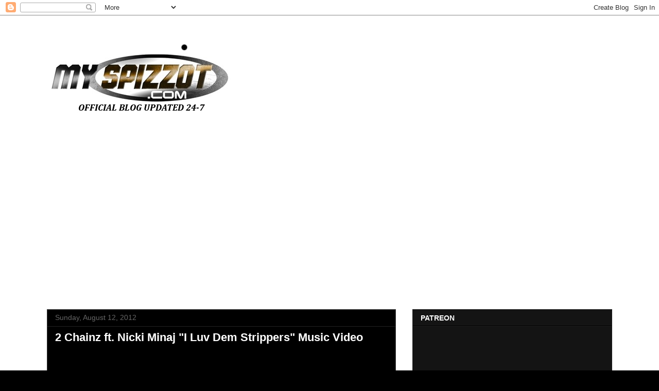

--- FILE ---
content_type: text/html; charset=UTF-8
request_url: http://www.myspizzot.com/2012/08/2-chainz-ft-nicki-minaj-i-luv-dem.html
body_size: 15032
content:
<!DOCTYPE html>
<html class='v2' dir='ltr' lang='en'>
<head>
<link href='https://www.blogger.com/static/v1/widgets/335934321-css_bundle_v2.css' rel='stylesheet' type='text/css'/>
<meta content='width=1100' name='viewport'/>
<meta content='text/html; charset=UTF-8' http-equiv='Content-Type'/>
<meta content='blogger' name='generator'/>
<link href='http://www.myspizzot.com/favicon.ico' rel='icon' type='image/x-icon'/>
<link href='http://www.myspizzot.com/2012/08/2-chainz-ft-nicki-minaj-i-luv-dem.html' rel='canonical'/>
<link rel="alternate" type="application/atom+xml" title="MY SPIZZOT - Atom" href="http://www.myspizzot.com/feeds/posts/default" />
<link rel="alternate" type="application/rss+xml" title="MY SPIZZOT - RSS" href="http://www.myspizzot.com/feeds/posts/default?alt=rss" />
<link rel="service.post" type="application/atom+xml" title="MY SPIZZOT - Atom" href="https://www.blogger.com/feeds/4963948901578408205/posts/default" />

<link rel="alternate" type="application/atom+xml" title="MY SPIZZOT - Atom" href="http://www.myspizzot.com/feeds/4222019468085327165/comments/default" />
<!--Can't find substitution for tag [blog.ieCssRetrofitLinks]-->
<link href='https://i.ytimg.com/vi/atHekn9KE18/hqdefault.jpg' rel='image_src'/>
<meta content='http://www.myspizzot.com/2012/08/2-chainz-ft-nicki-minaj-i-luv-dem.html' property='og:url'/>
<meta content='2 Chainz ft. Nicki Minaj &quot;I Luv Dem Strippers&quot; Music Video' property='og:title'/>
<meta content='MySpizzot is a blog about sneakers, pop culture, TV / Movies, Comedy and Pro Wrestling' property='og:description'/>
<meta content='https://lh3.googleusercontent.com/blogger_img_proxy/AEn0k_utgmDwjPUCblqvpZgJCj6J3C__fAYr_EtS3F1cvXLApo6Kr3OGmpE_SjuoMQa2tOkQCNU8Xo3v3P-IZIzR9j-TG5E0eu1s9Uebjzd8bjEJhlEkiw=w1200-h630-n-k-no-nu' property='og:image'/>
<title>MY SPIZZOT: 2 Chainz ft. Nicki Minaj "I Luv Dem Strippers" Music Video</title>
<style id='page-skin-1' type='text/css'><!--
/*
-----------------------------------------------
Blogger Template Style
Name:     Awesome Inc.
Designer: Tina Chen
URL:      tinachen.org
----------------------------------------------- */
/* Content
----------------------------------------------- */
body {
font: normal normal 13px Arial, Tahoma, Helvetica, FreeSans, sans-serif;
color: #ffffff;
background: #000000 url(http://2.bp.blogspot.com/_Mt02XVqrKi8/TUUSUZE9vTI/AAAAAAAAAao/GATBu4gspb0/s0/myspizzot.com_logo%2B-%2BCopy.jpg) repeat scroll center center;
}
html body .content-outer {
min-width: 0;
max-width: 100%;
width: 100%;
}
a:link {
text-decoration: none;
color: #fc0c0c;
}
a:visited {
text-decoration: none;
color: #fa0e0e;
}
a:hover {
text-decoration: underline;
color: #fc0c0c;
}
.body-fauxcolumn-outer .cap-top {
position: absolute;
z-index: 1;
height: 276px;
width: 100%;
background: transparent none repeat-x scroll top left;
_background-image: none;
}
/* Columns
----------------------------------------------- */
.content-inner {
padding: 0;
}
.header-inner .section {
margin: 0 16px;
}
.tabs-inner .section {
margin: 0 16px;
}
.main-inner {
padding-top: 30px;
}
.main-inner .column-center-inner,
.main-inner .column-left-inner,
.main-inner .column-right-inner {
padding: 0 5px;
}
*+html body .main-inner .column-center-inner {
margin-top: -30px;
}
#layout .main-inner .column-center-inner {
margin-top: 0;
}
/* Header
----------------------------------------------- */
.header-outer {
margin: 0 0 0 0;
background: transparent none repeat scroll 0 0;
}
.Header h1 {
font: normal bold 40px Arial, Tahoma, Helvetica, FreeSans, sans-serif;
color: #ffffff;
text-shadow: 0 0 -1px #000000;
}
.Header h1 a {
color: #ffffff;
}
.Header .description {
font: normal normal 14px Arial, Tahoma, Helvetica, FreeSans, sans-serif;
color: #ffffff;
}
.header-inner .Header .titlewrapper,
.header-inner .Header .descriptionwrapper {
padding-left: 0;
padding-right: 0;
margin-bottom: 0;
}
.header-inner .Header .titlewrapper {
padding-top: 22px;
}
/* Tabs
----------------------------------------------- */
.tabs-outer {
overflow: hidden;
position: relative;
background: #141414 none repeat scroll 0 0;
}
#layout .tabs-outer {
overflow: visible;
}
.tabs-cap-top, .tabs-cap-bottom {
position: absolute;
width: 100%;
border-top: 1px solid #222222;
}
.tabs-cap-bottom {
bottom: 0;
}
.tabs-inner .widget li a {
display: inline-block;
margin: 0;
padding: .6em 1.5em;
font: normal bold 14px Arial, Tahoma, Helvetica, FreeSans, sans-serif;
color: #ffffff;
border-top: 1px solid #222222;
border-bottom: 1px solid #222222;
border-left: 1px solid #222222;
height: 16px;
line-height: 16px;
}
.tabs-inner .widget li:last-child a {
border-right: 1px solid #222222;
}
.tabs-inner .widget li.selected a, .tabs-inner .widget li a:hover {
background: #444444 none repeat-x scroll 0 -100px;
color: #ffffff;
}
/* Headings
----------------------------------------------- */
h2 {
font: normal bold 14px Arial, Tahoma, Helvetica, FreeSans, sans-serif;
color: #ffffff;
}
/* Widgets
----------------------------------------------- */
.main-inner .section {
margin: 0 27px;
padding: 0;
}
.main-inner .column-left-outer,
.main-inner .column-right-outer {
margin-top: 0;
}
#layout .main-inner .column-left-outer,
#layout .main-inner .column-right-outer {
margin-top: 0;
}
.main-inner .column-left-inner,
.main-inner .column-right-inner {
background: transparent none repeat 0 0;
-moz-box-shadow: 0 0 0 rgba(0, 0, 0, .2);
-webkit-box-shadow: 0 0 0 rgba(0, 0, 0, .2);
-goog-ms-box-shadow: 0 0 0 rgba(0, 0, 0, .2);
box-shadow: 0 0 0 rgba(0, 0, 0, .2);
-moz-border-radius: 0;
-webkit-border-radius: 0;
-goog-ms-border-radius: 0;
border-radius: 0;
}
#layout .main-inner .column-left-inner,
#layout .main-inner .column-right-inner {
margin-top: 0;
}
.sidebar .widget {
font: normal normal 14px Arial, Tahoma, Helvetica, FreeSans, sans-serif;
color: #ffffff;
}
.sidebar .widget a:link {
color: #888888;
}
.sidebar .widget a:visited {
color: #444444;
}
.sidebar .widget a:hover {
color: #cccccc;
}
.sidebar .widget h2 {
text-shadow: 0 0 -1px #000000;
}
.main-inner .widget {
background-color: #141414;
border: 1px solid #222222;
padding: 0 15px 15px;
margin: 20px -16px;
-moz-box-shadow: 0 0 0 rgba(0, 0, 0, .2);
-webkit-box-shadow: 0 0 0 rgba(0, 0, 0, .2);
-goog-ms-box-shadow: 0 0 0 rgba(0, 0, 0, .2);
box-shadow: 0 0 0 rgba(0, 0, 0, .2);
-moz-border-radius: 0;
-webkit-border-radius: 0;
-goog-ms-border-radius: 0;
border-radius: 0;
}
.main-inner .widget h2 {
margin: 0 -15px;
padding: .6em 15px .5em;
border-bottom: 1px solid #000000;
}
.footer-inner .widget h2 {
padding: 0 0 .4em;
border-bottom: 1px solid #000000;
}
.main-inner .widget h2 + div, .footer-inner .widget h2 + div {
border-top: 1px solid #222222;
padding-top: 8px;
}
.main-inner .widget .widget-content {
margin: 0 -15px;
padding: 7px 15px 0;
}
.main-inner .widget ul, .main-inner .widget #ArchiveList ul.flat {
margin: -8px -15px 0;
padding: 0;
list-style: none;
}
.main-inner .widget #ArchiveList {
margin: -8px 0 0;
}
.main-inner .widget ul li, .main-inner .widget #ArchiveList ul.flat li {
padding: .5em 15px;
text-indent: 0;
color: #666666;
border-top: 1px solid #222222;
border-bottom: 1px solid #000000;
}
.main-inner .widget #ArchiveList ul li {
padding-top: .25em;
padding-bottom: .25em;
}
.main-inner .widget ul li:first-child, .main-inner .widget #ArchiveList ul.flat li:first-child {
border-top: none;
}
.main-inner .widget ul li:last-child, .main-inner .widget #ArchiveList ul.flat li:last-child {
border-bottom: none;
}
.post-body {
position: relative;
}
.main-inner .widget .post-body ul {
padding: 0 2.5em;
margin: .5em 0;
list-style: disc;
}
.main-inner .widget .post-body ul li {
padding: 0.25em 0;
margin-bottom: .25em;
color: #ffffff;
border: none;
}
.footer-inner .widget ul {
padding: 0;
list-style: none;
}
.widget .zippy {
color: #666666;
}
/* Posts
----------------------------------------------- */
body .main-inner .Blog {
padding: 0;
margin-bottom: 1em;
background-color: transparent;
border: none;
-moz-box-shadow: 0 0 0 rgba(0, 0, 0, 0);
-webkit-box-shadow: 0 0 0 rgba(0, 0, 0, 0);
-goog-ms-box-shadow: 0 0 0 rgba(0, 0, 0, 0);
box-shadow: 0 0 0 rgba(0, 0, 0, 0);
}
.main-inner .section:last-child .Blog:last-child {
padding: 0;
margin-bottom: 1em;
}
.main-inner .widget h2.date-header {
margin: 0 -15px 1px;
padding: 0 0 0 0;
font: normal normal 14px Arial, Tahoma, Helvetica, FreeSans, sans-serif;
color: #666666;
background: transparent none no-repeat scroll top left;
border-top: 0 solid #222222;
border-bottom: 1px solid #000000;
-moz-border-radius-topleft: 0;
-moz-border-radius-topright: 0;
-webkit-border-top-left-radius: 0;
-webkit-border-top-right-radius: 0;
border-top-left-radius: 0;
border-top-right-radius: 0;
position: static;
bottom: 100%;
right: 15px;
text-shadow: 0 0 -1px #000000;
}
.main-inner .widget h2.date-header span {
font: normal normal 14px Arial, Tahoma, Helvetica, FreeSans, sans-serif;
display: block;
padding: .5em 15px;
border-left: 0 solid #222222;
border-right: 0 solid #222222;
}
.date-outer {
position: relative;
margin: 30px 0 20px;
padding: 0 15px;
background-color: #000000;
border: 1px solid #444444;
-moz-box-shadow: 0 0 0 rgba(0, 0, 0, .2);
-webkit-box-shadow: 0 0 0 rgba(0, 0, 0, .2);
-goog-ms-box-shadow: 0 0 0 rgba(0, 0, 0, .2);
box-shadow: 0 0 0 rgba(0, 0, 0, .2);
-moz-border-radius: 0;
-webkit-border-radius: 0;
-goog-ms-border-radius: 0;
border-radius: 0;
}
.date-outer:first-child {
margin-top: 0;
}
.date-outer:last-child {
margin-bottom: 20px;
-moz-border-radius-bottomleft: 0;
-moz-border-radius-bottomright: 0;
-webkit-border-bottom-left-radius: 0;
-webkit-border-bottom-right-radius: 0;
-goog-ms-border-bottom-left-radius: 0;
-goog-ms-border-bottom-right-radius: 0;
border-bottom-left-radius: 0;
border-bottom-right-radius: 0;
}
.date-posts {
margin: 0 -15px;
padding: 0 15px;
clear: both;
}
.post-outer, .inline-ad {
border-top: 1px solid #444444;
margin: 0 -15px;
padding: 15px 15px;
}
.post-outer {
padding-bottom: 10px;
}
.post-outer:first-child {
padding-top: 0;
border-top: none;
}
.post-outer:last-child, .inline-ad:last-child {
border-bottom: none;
}
.post-body {
position: relative;
}
.post-body img {
padding: 8px;
background: #222222;
border: 1px solid transparent;
-moz-box-shadow: 0 0 0 rgba(0, 0, 0, .2);
-webkit-box-shadow: 0 0 0 rgba(0, 0, 0, .2);
box-shadow: 0 0 0 rgba(0, 0, 0, .2);
-moz-border-radius: 0;
-webkit-border-radius: 0;
border-radius: 0;
}
h3.post-title, h4 {
font: normal bold 22px Arial, Tahoma, Helvetica, FreeSans, sans-serif;
color: #ffffff;
}
h3.post-title a {
font: normal bold 22px Arial, Tahoma, Helvetica, FreeSans, sans-serif;
color: #ffffff;
}
h3.post-title a:hover {
color: #fc0c0c;
text-decoration: underline;
}
.post-header {
margin: 0 0 1em;
}
.post-body {
line-height: 1.4;
}
.post-outer h2 {
color: #ffffff;
}
.post-footer {
margin: 1.5em 0 0;
}
#blog-pager {
padding: 15px;
font-size: 120%;
background-color: #141414;
border: 1px solid #222222;
-moz-box-shadow: 0 0 0 rgba(0, 0, 0, .2);
-webkit-box-shadow: 0 0 0 rgba(0, 0, 0, .2);
-goog-ms-box-shadow: 0 0 0 rgba(0, 0, 0, .2);
box-shadow: 0 0 0 rgba(0, 0, 0, .2);
-moz-border-radius: 0;
-webkit-border-radius: 0;
-goog-ms-border-radius: 0;
border-radius: 0;
-moz-border-radius-topleft: 0;
-moz-border-radius-topright: 0;
-webkit-border-top-left-radius: 0;
-webkit-border-top-right-radius: 0;
-goog-ms-border-top-left-radius: 0;
-goog-ms-border-top-right-radius: 0;
border-top-left-radius: 0;
border-top-right-radius-topright: 0;
margin-top: 1em;
}
.blog-feeds, .post-feeds {
margin: 1em 0;
text-align: center;
color: #ffffff;
}
.blog-feeds a, .post-feeds a {
color: #888888;
}
.blog-feeds a:visited, .post-feeds a:visited {
color: #444444;
}
.blog-feeds a:hover, .post-feeds a:hover {
color: #cccccc;
}
.post-outer .comments {
margin-top: 2em;
}
/* Comments
----------------------------------------------- */
.comments .comments-content .icon.blog-author {
background-repeat: no-repeat;
background-image: url([data-uri]);
}
.comments .comments-content .loadmore a {
border-top: 1px solid #222222;
border-bottom: 1px solid #222222;
}
.comments .continue {
border-top: 2px solid #222222;
}
/* Footer
----------------------------------------------- */
.footer-outer {
margin: -0 0 -1px;
padding: 0 0 0;
color: #ffffff;
overflow: hidden;
}
.footer-fauxborder-left {
border-top: 1px solid #222222;
background: #141414 none repeat scroll 0 0;
-moz-box-shadow: 0 0 0 rgba(0, 0, 0, .2);
-webkit-box-shadow: 0 0 0 rgba(0, 0, 0, .2);
-goog-ms-box-shadow: 0 0 0 rgba(0, 0, 0, .2);
box-shadow: 0 0 0 rgba(0, 0, 0, .2);
margin: 0 -0;
}
/* Mobile
----------------------------------------------- */
body.mobile {
background-size: auto;
}
.mobile .body-fauxcolumn-outer {
background: transparent none repeat scroll top left;
}
*+html body.mobile .main-inner .column-center-inner {
margin-top: 0;
}
.mobile .main-inner .widget {
padding: 0 0 15px;
}
.mobile .main-inner .widget h2 + div,
.mobile .footer-inner .widget h2 + div {
border-top: none;
padding-top: 0;
}
.mobile .footer-inner .widget h2 {
padding: 0.5em 0;
border-bottom: none;
}
.mobile .main-inner .widget .widget-content {
margin: 0;
padding: 7px 0 0;
}
.mobile .main-inner .widget ul,
.mobile .main-inner .widget #ArchiveList ul.flat {
margin: 0 -15px 0;
}
.mobile .main-inner .widget h2.date-header {
right: 0;
}
.mobile .date-header span {
padding: 0.4em 0;
}
.mobile .date-outer:first-child {
margin-bottom: 0;
border: 1px solid #444444;
-moz-border-radius-topleft: 0;
-moz-border-radius-topright: 0;
-webkit-border-top-left-radius: 0;
-webkit-border-top-right-radius: 0;
-goog-ms-border-top-left-radius: 0;
-goog-ms-border-top-right-radius: 0;
border-top-left-radius: 0;
border-top-right-radius: 0;
}
.mobile .date-outer {
border-color: #444444;
border-width: 0 1px 1px;
}
.mobile .date-outer:last-child {
margin-bottom: 0;
}
.mobile .main-inner {
padding: 0;
}
.mobile .header-inner .section {
margin: 0;
}
.mobile .post-outer, .mobile .inline-ad {
padding: 5px 0;
}
.mobile .tabs-inner .section {
margin: 0 10px;
}
.mobile .main-inner .widget h2 {
margin: 0;
padding: 0;
}
.mobile .main-inner .widget h2.date-header span {
padding: 0;
}
.mobile .main-inner .widget .widget-content {
margin: 0;
padding: 7px 0 0;
}
.mobile #blog-pager {
border: 1px solid transparent;
background: #141414 none repeat scroll 0 0;
}
.mobile .main-inner .column-left-inner,
.mobile .main-inner .column-right-inner {
background: transparent none repeat 0 0;
-moz-box-shadow: none;
-webkit-box-shadow: none;
-goog-ms-box-shadow: none;
box-shadow: none;
}
.mobile .date-posts {
margin: 0;
padding: 0;
}
.mobile .footer-fauxborder-left {
margin: 0;
border-top: inherit;
}
.mobile .main-inner .section:last-child .Blog:last-child {
margin-bottom: 0;
}
.mobile-index-contents {
color: #ffffff;
}
.mobile .mobile-link-button {
background: #fc0c0c none repeat scroll 0 0;
}
.mobile-link-button a:link, .mobile-link-button a:visited {
color: #ffffff;
}
.mobile .tabs-inner .PageList .widget-content {
background: transparent;
border-top: 1px solid;
border-color: #222222;
color: #ffffff;
}
.mobile .tabs-inner .PageList .widget-content .pagelist-arrow {
border-left: 1px solid #222222;
}

--></style>
<style id='template-skin-1' type='text/css'><!--
body {
min-width: 1130px;
}
.content-outer, .content-fauxcolumn-outer, .region-inner {
min-width: 1130px;
max-width: 1130px;
_width: 1130px;
}
.main-inner .columns {
padding-left: 0px;
padding-right: 420px;
}
.main-inner .fauxcolumn-center-outer {
left: 0px;
right: 420px;
/* IE6 does not respect left and right together */
_width: expression(this.parentNode.offsetWidth -
parseInt("0px") -
parseInt("420px") + 'px');
}
.main-inner .fauxcolumn-left-outer {
width: 0px;
}
.main-inner .fauxcolumn-right-outer {
width: 420px;
}
.main-inner .column-left-outer {
width: 0px;
right: 100%;
margin-left: -0px;
}
.main-inner .column-right-outer {
width: 420px;
margin-right: -420px;
}
#layout {
min-width: 0;
}
#layout .content-outer {
min-width: 0;
width: 800px;
}
#layout .region-inner {
min-width: 0;
width: auto;
}
body#layout div.add_widget {
padding: 8px;
}
body#layout div.add_widget a {
margin-left: 32px;
}
--></style>
<style>
    body {background-image:url(http\:\/\/2.bp.blogspot.com\/_Mt02XVqrKi8\/TUUSUZE9vTI\/AAAAAAAAAao\/GATBu4gspb0\/s0\/myspizzot.com_logo%2B-%2BCopy.jpg);}
    
@media (max-width: 200px) { body {background-image:url(http\:\/\/2.bp.blogspot.com\/_Mt02XVqrKi8\/TUUSUZE9vTI\/AAAAAAAAAao\/GATBu4gspb0\/w200\/myspizzot.com_logo%2B-%2BCopy.jpg);}}
@media (max-width: 400px) and (min-width: 201px) { body {background-image:url(http\:\/\/2.bp.blogspot.com\/_Mt02XVqrKi8\/TUUSUZE9vTI\/AAAAAAAAAao\/GATBu4gspb0\/w400\/myspizzot.com_logo%2B-%2BCopy.jpg);}}
@media (max-width: 800px) and (min-width: 401px) { body {background-image:url(http\:\/\/2.bp.blogspot.com\/_Mt02XVqrKi8\/TUUSUZE9vTI\/AAAAAAAAAao\/GATBu4gspb0\/w800\/myspizzot.com_logo%2B-%2BCopy.jpg);}}
@media (max-width: 1200px) and (min-width: 801px) { body {background-image:url(http\:\/\/2.bp.blogspot.com\/_Mt02XVqrKi8\/TUUSUZE9vTI\/AAAAAAAAAao\/GATBu4gspb0\/w1200\/myspizzot.com_logo%2B-%2BCopy.jpg);}}
/* Last tag covers anything over one higher than the previous max-size cap. */
@media (min-width: 1201px) { body {background-image:url(http\:\/\/2.bp.blogspot.com\/_Mt02XVqrKi8\/TUUSUZE9vTI\/AAAAAAAAAao\/GATBu4gspb0\/w1600\/myspizzot.com_logo%2B-%2BCopy.jpg);}}
  </style>
<link href='https://www.blogger.com/dyn-css/authorization.css?targetBlogID=4963948901578408205&amp;zx=c9e10e6f-2c0b-44b4-96fe-8ee3146787cb' media='none' onload='if(media!=&#39;all&#39;)media=&#39;all&#39;' rel='stylesheet'/><noscript><link href='https://www.blogger.com/dyn-css/authorization.css?targetBlogID=4963948901578408205&amp;zx=c9e10e6f-2c0b-44b4-96fe-8ee3146787cb' rel='stylesheet'/></noscript>
<meta name='google-adsense-platform-account' content='ca-host-pub-1556223355139109'/>
<meta name='google-adsense-platform-domain' content='blogspot.com'/>

<script async src="https://pagead2.googlesyndication.com/pagead/js/adsbygoogle.js?client=ca-pub-0827314682605386&host=ca-host-pub-1556223355139109" crossorigin="anonymous"></script>

<!-- data-ad-client=ca-pub-0827314682605386 -->

</head>
<body class='loading variant-dark'>
<div class='navbar section' id='navbar' name='Navbar'><div class='widget Navbar' data-version='1' id='Navbar1'><script type="text/javascript">
    function setAttributeOnload(object, attribute, val) {
      if(window.addEventListener) {
        window.addEventListener('load',
          function(){ object[attribute] = val; }, false);
      } else {
        window.attachEvent('onload', function(){ object[attribute] = val; });
      }
    }
  </script>
<div id="navbar-iframe-container"></div>
<script type="text/javascript" src="https://apis.google.com/js/platform.js"></script>
<script type="text/javascript">
      gapi.load("gapi.iframes:gapi.iframes.style.bubble", function() {
        if (gapi.iframes && gapi.iframes.getContext) {
          gapi.iframes.getContext().openChild({
              url: 'https://www.blogger.com/navbar/4963948901578408205?po\x3d4222019468085327165\x26origin\x3dhttp://www.myspizzot.com',
              where: document.getElementById("navbar-iframe-container"),
              id: "navbar-iframe"
          });
        }
      });
    </script><script type="text/javascript">
(function() {
var script = document.createElement('script');
script.type = 'text/javascript';
script.src = '//pagead2.googlesyndication.com/pagead/js/google_top_exp.js';
var head = document.getElementsByTagName('head')[0];
if (head) {
head.appendChild(script);
}})();
</script>
</div></div>
<div class='body-fauxcolumns'>
<div class='fauxcolumn-outer body-fauxcolumn-outer'>
<div class='cap-top'>
<div class='cap-left'></div>
<div class='cap-right'></div>
</div>
<div class='fauxborder-left'>
<div class='fauxborder-right'></div>
<div class='fauxcolumn-inner'>
</div>
</div>
<div class='cap-bottom'>
<div class='cap-left'></div>
<div class='cap-right'></div>
</div>
</div>
</div>
<div class='content'>
<div class='content-fauxcolumns'>
<div class='fauxcolumn-outer content-fauxcolumn-outer'>
<div class='cap-top'>
<div class='cap-left'></div>
<div class='cap-right'></div>
</div>
<div class='fauxborder-left'>
<div class='fauxborder-right'></div>
<div class='fauxcolumn-inner'>
</div>
</div>
<div class='cap-bottom'>
<div class='cap-left'></div>
<div class='cap-right'></div>
</div>
</div>
</div>
<div class='content-outer'>
<div class='content-cap-top cap-top'>
<div class='cap-left'></div>
<div class='cap-right'></div>
</div>
<div class='fauxborder-left content-fauxborder-left'>
<div class='fauxborder-right content-fauxborder-right'></div>
<div class='content-inner'>
<header>
<div class='header-outer'>
<div class='header-cap-top cap-top'>
<div class='cap-left'></div>
<div class='cap-right'></div>
</div>
<div class='fauxborder-left header-fauxborder-left'>
<div class='fauxborder-right header-fauxborder-right'></div>
<div class='region-inner header-inner'>
<div class='header section' id='header' name='Header'><div class='widget Header' data-version='1' id='Header1'>
<div id='header-inner'>
<a href='http://www.myspizzot.com/' style='display: block'>
<img alt='MY SPIZZOT' height='241px; ' id='Header1_headerimg' src='https://blogger.googleusercontent.com/img/b/R29vZ2xl/AVvXsEie6NPZElaeT7G-95U3BTY3VEdqCpg9m3kGfm5zas0_iKoR6KKWp97AxVVGwMvLdFwpSvZAfHBhj2lKzQjJObnDfHfi-By-zYANP7coDRzcdsJiDXBLOEsk4553Glqpzj6XLh2SWJ8gGOE/s938/MYSPIZZOT.JPG' style='display: block' width='360px; '/>
</a>
</div>
</div></div>
</div>
</div>
<div class='header-cap-bottom cap-bottom'>
<div class='cap-left'></div>
<div class='cap-right'></div>
</div>
</div>
</header>
<div class='tabs-outer'>
<div class='tabs-cap-top cap-top'>
<div class='cap-left'></div>
<div class='cap-right'></div>
</div>
<div class='fauxborder-left tabs-fauxborder-left'>
<div class='fauxborder-right tabs-fauxborder-right'></div>
<div class='region-inner tabs-inner'>
<div class='tabs no-items section' id='crosscol' name='Cross-Column'></div>
<div class='tabs no-items section' id='crosscol-overflow' name='Cross-Column 2'></div>
</div>
</div>
<div class='tabs-cap-bottom cap-bottom'>
<div class='cap-left'></div>
<div class='cap-right'></div>
</div>
</div>
<div class='main-outer'>
<div class='main-cap-top cap-top'>
<div class='cap-left'></div>
<div class='cap-right'></div>
</div>
<div class='fauxborder-left main-fauxborder-left'>
<div class='fauxborder-right main-fauxborder-right'></div>
<div class='region-inner main-inner'>
<div class='columns fauxcolumns'>
<div class='fauxcolumn-outer fauxcolumn-center-outer'>
<div class='cap-top'>
<div class='cap-left'></div>
<div class='cap-right'></div>
</div>
<div class='fauxborder-left'>
<div class='fauxborder-right'></div>
<div class='fauxcolumn-inner'>
</div>
</div>
<div class='cap-bottom'>
<div class='cap-left'></div>
<div class='cap-right'></div>
</div>
</div>
<div class='fauxcolumn-outer fauxcolumn-left-outer'>
<div class='cap-top'>
<div class='cap-left'></div>
<div class='cap-right'></div>
</div>
<div class='fauxborder-left'>
<div class='fauxborder-right'></div>
<div class='fauxcolumn-inner'>
</div>
</div>
<div class='cap-bottom'>
<div class='cap-left'></div>
<div class='cap-right'></div>
</div>
</div>
<div class='fauxcolumn-outer fauxcolumn-right-outer'>
<div class='cap-top'>
<div class='cap-left'></div>
<div class='cap-right'></div>
</div>
<div class='fauxborder-left'>
<div class='fauxborder-right'></div>
<div class='fauxcolumn-inner'>
</div>
</div>
<div class='cap-bottom'>
<div class='cap-left'></div>
<div class='cap-right'></div>
</div>
</div>
<!-- corrects IE6 width calculation -->
<div class='columns-inner'>
<div class='column-center-outer'>
<div class='column-center-inner'>
<div class='main section' id='main' name='Main'><div class='widget Blog' data-version='1' id='Blog1'>
<div class='blog-posts hfeed'>

          <div class="date-outer">
        
<h2 class='date-header'><span>Sunday, August 12, 2012</span></h2>

          <div class="date-posts">
        
<div class='post-outer'>
<div class='post hentry uncustomized-post-template' itemprop='blogPost' itemscope='itemscope' itemtype='http://schema.org/BlogPosting'>
<meta content='https://i.ytimg.com/vi/atHekn9KE18/hqdefault.jpg' itemprop='image_url'/>
<meta content='4963948901578408205' itemprop='blogId'/>
<meta content='4222019468085327165' itemprop='postId'/>
<a name='4222019468085327165'></a>
<h3 class='post-title entry-title' itemprop='name'>
2 Chainz ft. Nicki Minaj "I Luv Dem Strippers" Music Video
</h3>
<div class='post-header'>
<div class='post-header-line-1'></div>
</div>
<div class='post-body entry-content' id='post-body-4222019468085327165' itemprop='description articleBody'>
<iframe width="540" height="360" src="http://www.youtube.com/embed/atHekn9KE18?feature=player_embedded" frameborder="0" allowfullscreen></iframe>
<div style='clear: both;'></div>
</div>
<div class='post-footer'>
<div class='post-footer-line post-footer-line-1'>
<span class='post-author vcard'>
Posted by
<span class='fn' itemprop='author' itemscope='itemscope' itemtype='http://schema.org/Person'>
<meta content='https://www.blogger.com/profile/05560331927189999587' itemprop='url'/>
<a class='g-profile' href='https://www.blogger.com/profile/05560331927189999587' rel='author' title='author profile'>
<span itemprop='name'>DELLY DELZ</span>
</a>
</span>
</span>
<span class='post-timestamp'>
at
<meta content='http://www.myspizzot.com/2012/08/2-chainz-ft-nicki-minaj-i-luv-dem.html' itemprop='url'/>
<a class='timestamp-link' href='http://www.myspizzot.com/2012/08/2-chainz-ft-nicki-minaj-i-luv-dem.html' rel='bookmark' title='permanent link'><abbr class='published' itemprop='datePublished' title='2012-08-12T23:20:00-04:00'>Sunday, August 12, 2012</abbr></a>
</span>
<span class='post-comment-link'>
</span>
<span class='post-icons'>
<span class='item-action'>
<a href='https://www.blogger.com/email-post/4963948901578408205/4222019468085327165' title='Email Post'>
<img alt='' class='icon-action' height='13' src='https://resources.blogblog.com/img/icon18_email.gif' width='18'/>
</a>
</span>
<span class='item-control blog-admin pid-1519320399'>
<a href='https://www.blogger.com/post-edit.g?blogID=4963948901578408205&postID=4222019468085327165&from=pencil' title='Edit Post'>
<img alt='' class='icon-action' height='18' src='https://resources.blogblog.com/img/icon18_edit_allbkg.gif' width='18'/>
</a>
</span>
</span>
<div class='post-share-buttons goog-inline-block'>
<a class='goog-inline-block share-button sb-email' href='https://www.blogger.com/share-post.g?blogID=4963948901578408205&postID=4222019468085327165&target=email' target='_blank' title='Email This'><span class='share-button-link-text'>Email This</span></a><a class='goog-inline-block share-button sb-blog' href='https://www.blogger.com/share-post.g?blogID=4963948901578408205&postID=4222019468085327165&target=blog' onclick='window.open(this.href, "_blank", "height=270,width=475"); return false;' target='_blank' title='BlogThis!'><span class='share-button-link-text'>BlogThis!</span></a><a class='goog-inline-block share-button sb-twitter' href='https://www.blogger.com/share-post.g?blogID=4963948901578408205&postID=4222019468085327165&target=twitter' target='_blank' title='Share to X'><span class='share-button-link-text'>Share to X</span></a><a class='goog-inline-block share-button sb-facebook' href='https://www.blogger.com/share-post.g?blogID=4963948901578408205&postID=4222019468085327165&target=facebook' onclick='window.open(this.href, "_blank", "height=430,width=640"); return false;' target='_blank' title='Share to Facebook'><span class='share-button-link-text'>Share to Facebook</span></a><a class='goog-inline-block share-button sb-pinterest' href='https://www.blogger.com/share-post.g?blogID=4963948901578408205&postID=4222019468085327165&target=pinterest' target='_blank' title='Share to Pinterest'><span class='share-button-link-text'>Share to Pinterest</span></a>
</div>
</div>
<div class='post-footer-line post-footer-line-2'>
<span class='post-labels'>
Labels:
<a href='http://www.myspizzot.com/search/label/2%20chainz' rel='tag'>2 chainz</a>,
<a href='http://www.myspizzot.com/search/label/Big%20Fendi%20Goes%20In%20On%20Nicki%20Minaj' rel='tag'>Big Fendi Goes In On Nicki Minaj</a>
</span>
</div>
<div class='post-footer-line post-footer-line-3'>
<span class='post-location'>
</span>
</div>
</div>
</div>
<div class='comments' id='comments'>
<a name='comments'></a>
<h4>No comments:</h4>
<div id='Blog1_comments-block-wrapper'>
<dl class='avatar-comment-indent' id='comments-block'>
</dl>
</div>
<p class='comment-footer'>
<div class='comment-form'>
<a name='comment-form'></a>
<h4 id='comment-post-message'>Post a Comment</h4>
<p>
</p>
<a href='https://www.blogger.com/comment/frame/4963948901578408205?po=4222019468085327165&hl=en&saa=85391&origin=http://www.myspizzot.com' id='comment-editor-src'></a>
<iframe allowtransparency='true' class='blogger-iframe-colorize blogger-comment-from-post' frameborder='0' height='410px' id='comment-editor' name='comment-editor' src='' width='100%'></iframe>
<script src='https://www.blogger.com/static/v1/jsbin/2830521187-comment_from_post_iframe.js' type='text/javascript'></script>
<script type='text/javascript'>
      BLOG_CMT_createIframe('https://www.blogger.com/rpc_relay.html');
    </script>
</div>
</p>
</div>
</div>

        </div></div>
      
</div>
<div class='blog-pager' id='blog-pager'>
<span id='blog-pager-newer-link'>
<a class='blog-pager-newer-link' href='http://www.myspizzot.com/2012/08/nike-dunk-high-london-sneaker-detailed.html' id='Blog1_blog-pager-newer-link' title='Newer Post'>Newer Post</a>
</span>
<span id='blog-pager-older-link'>
<a class='blog-pager-older-link' href='http://www.myspizzot.com/2012/08/nike-foamposite-rookie-galaxy-sneaker.html' id='Blog1_blog-pager-older-link' title='Older Post'>Older Post</a>
</span>
<a class='home-link' href='http://www.myspizzot.com/'>Home</a>
</div>
<div class='clear'></div>
<div class='post-feeds'>
<div class='feed-links'>
Subscribe to:
<a class='feed-link' href='http://www.myspizzot.com/feeds/4222019468085327165/comments/default' target='_blank' type='application/atom+xml'>Post Comments (Atom)</a>
</div>
</div>
</div></div>
</div>
</div>
<div class='column-left-outer'>
<div class='column-left-inner'>
<aside>
</aside>
</div>
</div>
<div class='column-right-outer'>
<div class='column-right-inner'>
<aside>
<div class='sidebar section' id='sidebar-right-1'><div class='widget HTML' data-version='1' id='HTML5'>
<h2 class='title'>PATREON</h2>
<div class='widget-content'>
<a href="https://www.patreon.com/bePatron?u=5673323" data-patreon-widget-type="become-patron-button">Become a Patron!</a><script async src="https://c6.patreon.com/becomePatronButton.bundle.js"></script>
</div>
<div class='clear'></div>
</div><div class='widget PopularPosts' data-version='1' id='PopularPosts1'>
<h2>Popular Posts</h2>
<div class='widget-content popular-posts'>
<ul>
<li>
<div class='item-content'>
<div class='item-thumbnail'>
<a href='http://www.myspizzot.com/2014/08/madonnas-daughter-in-bikini-at-beach.html' target='_blank'>
<img alt='' border='0' src='https://blogger.googleusercontent.com/img/b/R29vZ2xl/AVvXsEj323sf7AvjD78SU4SQFoyk_WP4lFHysvnHZDq4-zLSJZZa5APxeLBn2F3oFsfldWuUW2-LdSreHmbC-4T20F6bYFG3JqZwvq75k24yrBUtba7Eap_oy7G-FACndpsP7XuyjlRi5tqUr-k/w72-h72-p-k-no-nu/1.jpg'/>
</a>
</div>
<div class='item-title'><a href='http://www.myspizzot.com/2014/08/madonnas-daughter-in-bikini-at-beach.html'>Madonna's Daughter In A Bikini At The Beach Smoking</a></div>
<div class='item-snippet'>
</div>
</div>
<div style='clear: both;'></div>
</li>
<li>
<div class='item-content'>
<div class='item-thumbnail'>
<a href='http://www.myspizzot.com/2013/06/air-jordan-v-retro-elephant-print.html' target='_blank'>
<img alt='' border='0' src='https://blogger.googleusercontent.com/img/b/R29vZ2xl/AVvXsEiGagFkvSLTCyfyQjB9uO4pmIqbcgpBfRmUu2cJmehqHVaGCl9GdHyN19c4OpXK-hsjU6bOomxO_Vn-DY5WYm6yQl-6GchFFczYPANrggefhf2IueSrXU9w0upe4SB2PtIi6HswWi18FduT/w72-h72-p-k-no-nu/1.JPG'/>
</a>
</div>
<div class='item-title'><a href='http://www.myspizzot.com/2013/06/air-jordan-v-retro-elephant-print.html'> Air Jordan V Retro &#8220;Elephant Print&#8221;  Sneaker (New Detailed Images)</a></div>
<div class='item-snippet'>  Here is images Via solelyghost  Of the 2013 Air Jordan V Retro &#8220;Elephant Print&#8221;&#160; Sneaker that should be releasing later this year, will yo...</div>
</div>
<div style='clear: both;'></div>
</li>
<li>
<div class='item-content'>
<div class='item-thumbnail'>
<a href='http://www.myspizzot.com/2011/11/walmart-selling-bean-bag-that-causes.html' target='_blank'>
<img alt='' border='0' src='https://blogger.googleusercontent.com/img/b/R29vZ2xl/AVvXsEjny_Vb3KtrchF4KsKVplol2KoDa5JXJa8toIsSPgPoPC6PaqSZI-Ed4NiJgS-dhkfYOfeuc3naZU_eIkPO14dBEn5acKtu8dxuLA6Lz8iCME-SNEVnDmd-hkGEsIDOOFzkBARhmvEjStA/w72-h72-p-k-no-nu/Capture.JPG'/>
</a>
</div>
<div class='item-title'><a href='http://www.myspizzot.com/2011/11/walmart-selling-bean-bag-that-causes.html'>Walmart Selling A Bean Bag That Causes Cancer? #WTF</a></div>
<div class='item-snippet'>Walmart Selling A Bean Bag That Causes Cancer? WTF!! You gotta see this video after the jump.... .... ....  </div>
</div>
<div style='clear: both;'></div>
</li>
<li>
<div class='item-content'>
<div class='item-thumbnail'>
<a href='http://www.myspizzot.com/2012/02/girlfriend-burns-boyfriends-air-jordan.html' target='_blank'>
<img alt='' border='0' src='https://blogger.googleusercontent.com/img/b/R29vZ2xl/AVvXsEjQbx12WnSVm2DNFkJPhz64gHIUoABaMrvKpi1PpSdqIt-Wbvp_LJEjdmgNcp6BSS3vkqgLVW4ukwojjCraK-TL6pl1bFx3eT3IysZlEXGKiF-bFvWaN6LH5-eYB-ub446HgefYLUa9-gU/w72-h72-p-k-no-nu/1.JPG'/>
</a>
</div>
<div class='item-title'><a href='http://www.myspizzot.com/2012/02/girlfriend-burns-boyfriends-air-jordan.html'>Girlfriend Burns Boyfriends Air Jordan Concords Because He Cheated,WTF!</a></div>
<div class='item-snippet'>Girlfriend Burns Boyfriends Air Jordan Concords Because He Cheated,WTF! This female was furious about the BF cheated so burned dudes AirJord...</div>
</div>
<div style='clear: both;'></div>
</li>
<li>
<div class='item-content'>
<div class='item-thumbnail'>
<a href='http://www.myspizzot.com/2014/06/nike-air-force-1-4th-of-july-low.html' target='_blank'>
<img alt='' border='0' src='https://blogger.googleusercontent.com/img/b/R29vZ2xl/AVvXsEhLDGTgd1dS1VfGl7lF0Jj7Uho7deFTbUJuv8dBUtaDa3Q8f8VKR1rEaS9vSM54ZQ2Do32sZ8YXuhyphenhyphenTBQexXrkKH4DskFmsARwC35CvApizOTE2h4iFCSI6mLD8E214VqXJrh-JgxQu5uen/w72-h72-p-k-no-nu/1.JPG'/>
</a>
</div>
<div class='item-title'><a href='http://www.myspizzot.com/2014/06/nike-air-force-1-4th-of-july-low.html'>Nike Air Force 1 "4th Of July" Low Sneaker Available Now (Detailed Images)</a></div>
<div class='item-snippet'>  The Nike Air Force 1 &quot;4th Of July&quot; Low Sneaker is available Now  HERE &#160;with free shipping &#160;, these are a must for the holidays! ...</div>
</div>
<div style='clear: both;'></div>
</li>
</ul>
<div class='clear'></div>
</div>
</div><div class='widget HTML' data-version='1' id='HTML3'>
<h2 class='title'>SUPPORT OUR BLOG .THANKS</h2>
<div class='widget-content'>
<form action="https://www.paypal.com/cgi-bin/webscr" method="post" target="_top">
<input type="hidden" name="cmd" value="_s-xclick" />
<input type="hidden" name="hosted_button_id" value="7G3EK5QEPVUN4" />
<input type="image" src="https://www.paypalobjects.com/en_US/i/btn/btn_donateCC_LG.gif" border="0" name="submit" alt="PayPal - The safer, easier way to pay online!" />
<img alt="" border="0" src="https://www.paypalobjects.com/en_US/i/scr/pixel.gif" width="1" height="1" />
</form>
</div>
<div class='clear'></div>
</div><div class='widget HTML' data-version='1' id='HTML4'>
<div class='widget-content'>
<a href="//cousins-brand.7eer.net/c/184819/224373/3813"><img src="//a.impactradius-go.com/display-ad/3813-224373" border="0" alt="" width="300" height="250"/></a><img height="0" width="0" src="//cousins-brand.7eer.net/i/184819/224373/3813" style="position:absolute;visibility:hidden;" border="0" />
</div>
<div class='clear'></div>
</div><div class='widget Followers' data-version='1' id='Followers2'>
<h2 class='title'>Followers</h2>
<div class='widget-content'>
<div id='Followers2-wrapper'>
<div style='margin-right:2px;'>
<div><script type="text/javascript" src="https://apis.google.com/js/platform.js"></script>
<div id="followers-iframe-container"></div>
<script type="text/javascript">
    window.followersIframe = null;
    function followersIframeOpen(url) {
      gapi.load("gapi.iframes", function() {
        if (gapi.iframes && gapi.iframes.getContext) {
          window.followersIframe = gapi.iframes.getContext().openChild({
            url: url,
            where: document.getElementById("followers-iframe-container"),
            messageHandlersFilter: gapi.iframes.CROSS_ORIGIN_IFRAMES_FILTER,
            messageHandlers: {
              '_ready': function(obj) {
                window.followersIframe.getIframeEl().height = obj.height;
              },
              'reset': function() {
                window.followersIframe.close();
                followersIframeOpen("https://www.blogger.com/followers/frame/4963948901578408205?colors\x3dCgt0cmFuc3BhcmVudBILdHJhbnNwYXJlbnQaByNmZmZmZmYiByNmYzBjMGMqByMwMDAwMDAyByNmZmZmZmY6ByNmZmZmZmZCByNmYzBjMGNKByM2NjY2NjZSByNmYzBjMGNaC3RyYW5zcGFyZW50\x26pageSize\x3d21\x26hl\x3den\x26origin\x3dhttp://www.myspizzot.com");
              },
              'open': function(url) {
                window.followersIframe.close();
                followersIframeOpen(url);
              }
            }
          });
        }
      });
    }
    followersIframeOpen("https://www.blogger.com/followers/frame/4963948901578408205?colors\x3dCgt0cmFuc3BhcmVudBILdHJhbnNwYXJlbnQaByNmZmZmZmYiByNmYzBjMGMqByMwMDAwMDAyByNmZmZmZmY6ByNmZmZmZmZCByNmYzBjMGNKByM2NjY2NjZSByNmYzBjMGNaC3RyYW5zcGFyZW50\x26pageSize\x3d21\x26hl\x3den\x26origin\x3dhttp://www.myspizzot.com");
  </script></div>
</div>
</div>
<div class='clear'></div>
</div>
</div><div class='widget Image' data-version='1' id='Image3'>
<div class='widget-content'>
<a href='http://thesneakeraddict.blogspot.com/2012/12/dj-delz-top-25-sneaker-of-2012-countdown.html'>
<img alt='' height='299' id='Image3_img' src='https://blogger.googleusercontent.com/img/b/R29vZ2xl/AVvXsEg253XzCrAKHY3Qcta0RK2Aeqc_vACGTOCH3AT9x-DU8SUMfN4ELUSSNzGYxufag4OPTL5R58pUFNtf0p5DdVhEsPNzh-BfAR1JlvbRGqIQfO1WU0KTH93XlMGN9MNDgQHmMM764B5xyyD7/s360/best+of+2012+dj+delz.JPG' width='360'/>
</a>
<br/>
</div>
<div class='clear'></div>
</div><div class='widget Image' data-version='1' id='Image4'>
<div class='widget-content'>
<a href='http://thesneakeraddict.blogspot.com/search?q=EYE+CANDY'>
<img alt='' height='254' id='Image4_img' src='https://blogger.googleusercontent.com/img/b/R29vZ2xl/AVvXsEhG8u8INicrQVHrcoUUEEmCJ9OoTi9EBoQWbMeIATmlruCfF5WP6IaWjyfT7Grm42VAunndTKx03PL3en-wKpRlg_X81xACDt2eVNOiBP4MCIVce3xs2lJjFlMUIUqgoNKJXPhGZEI-A88/s360/SNEAKERADDICT+CANDY+LOGO.jpg' width='320'/>
</a>
<br/>
</div>
<div class='clear'></div>
</div><div class='widget HTML' data-version='1' id='HTML2'>
<div class='widget-content'>
<a href="http://pinterest.com/djdelz/"><img src="https://a248.e.akamai.net/passets.pinterest.com.s3.amazonaws.com/images/follow-on-pinterest-button.png" width="156" height="26" alt="Follow Me on Pinterest" /></a>
</div>
<div class='clear'></div>
</div><div class='widget Profile' data-version='1' id='Profile2'>
<h2>Contributors</h2>
<div class='widget-content'>
<ul>
<li><a class='profile-name-link g-profile' href='https://www.blogger.com/profile/13329113861207416237' style='background-image: url(//www.blogger.com/img/logo-16.png);'>DEE</a></li>
<li><a class='profile-name-link g-profile' href='https://www.blogger.com/profile/05560331927189999587' style='background-image: url(//www.blogger.com/img/logo-16.png);'>DELLY DELZ</a></li>
<li><a class='profile-name-link g-profile' href='https://www.blogger.com/profile/03175315280380588508' style='background-image: url(//www.blogger.com/img/logo-16.png);'>Delz</a></li>
<li><a class='profile-name-link g-profile' href='https://www.blogger.com/profile/03979494487753201634' style='background-image: url(//www.blogger.com/img/logo-16.png);'>Delzy</a></li>
<li><a class='profile-name-link g-profile' href='https://www.blogger.com/profile/00034033361382381420' style='background-image: url(//www.blogger.com/img/logo-16.png);'>Hessie</a></li>
<li><a class='profile-name-link g-profile' href='https://www.blogger.com/profile/16077034621352202997' style='background-image: url(//www.blogger.com/img/logo-16.png);'>ImAddictedToSneakers</a></li>
</ul>
<div class='clear'></div>
</div>
</div><div class='widget Image' data-version='1' id='Image2'>
<div class='widget-content'>
<a href='http://thesneakeraddict.blogspot.com'>
<img alt='' height='94' id='Image2_img' src='https://blogger.googleusercontent.com/img/b/R29vZ2xl/AVvXsEiyyNRUz74qt2kpfXXgF9qfkSTviPoKiNxkBfuv9aCfCYTcrxJy9iRJU6uQthk9yTfG4gja-0od7cdisCjwzZBaZBdWdkat49JiQYZ7cU6tkiJlks3c4gJvA3_SNN7iJ3ReAXkQWSzjFz8D/s360/DJ+DELZ+SNEAKER.PNG' width='360'/>
</a>
<br/>
</div>
<div class='clear'></div>
</div><div class='widget BlogArchive' data-version='1' id='BlogArchive1'>
<h2>Blog Archive</h2>
<div class='widget-content'>
<div id='ArchiveList'>
<div id='BlogArchive1_ArchiveList'>
<select id='BlogArchive1_ArchiveMenu'>
<option value=''>Blog Archive</option>
<option value='http://www.myspizzot.com/2024/12/'>December (1)</option>
<option value='http://www.myspizzot.com/2024/06/'>June (1)</option>
<option value='http://www.myspizzot.com/2024/04/'>April (1)</option>
<option value='http://www.myspizzot.com/2024/01/'>January (1)</option>
<option value='http://www.myspizzot.com/2023/10/'>October (3)</option>
<option value='http://www.myspizzot.com/2023/09/'>September (2)</option>
<option value='http://www.myspizzot.com/2023/08/'>August (4)</option>
<option value='http://www.myspizzot.com/2023/07/'>July (3)</option>
<option value='http://www.myspizzot.com/2023/06/'>June (4)</option>
<option value='http://www.myspizzot.com/2023/05/'>May (1)</option>
<option value='http://www.myspizzot.com/2023/04/'>April (5)</option>
<option value='http://www.myspizzot.com/2023/03/'>March (3)</option>
<option value='http://www.myspizzot.com/2023/02/'>February (3)</option>
<option value='http://www.myspizzot.com/2023/01/'>January (3)</option>
<option value='http://www.myspizzot.com/2022/12/'>December (2)</option>
<option value='http://www.myspizzot.com/2022/11/'>November (2)</option>
<option value='http://www.myspizzot.com/2022/10/'>October (6)</option>
<option value='http://www.myspizzot.com/2022/09/'>September (6)</option>
<option value='http://www.myspizzot.com/2022/08/'>August (3)</option>
<option value='http://www.myspizzot.com/2022/07/'>July (20)</option>
<option value='http://www.myspizzot.com/2022/06/'>June (10)</option>
<option value='http://www.myspizzot.com/2022/05/'>May (3)</option>
<option value='http://www.myspizzot.com/2022/04/'>April (4)</option>
<option value='http://www.myspizzot.com/2022/03/'>March (8)</option>
<option value='http://www.myspizzot.com/2022/01/'>January (6)</option>
<option value='http://www.myspizzot.com/2021/12/'>December (1)</option>
<option value='http://www.myspizzot.com/2021/11/'>November (5)</option>
<option value='http://www.myspizzot.com/2021/10/'>October (6)</option>
<option value='http://www.myspizzot.com/2021/09/'>September (7)</option>
<option value='http://www.myspizzot.com/2021/08/'>August (12)</option>
<option value='http://www.myspizzot.com/2021/07/'>July (3)</option>
<option value='http://www.myspizzot.com/2021/06/'>June (7)</option>
<option value='http://www.myspizzot.com/2021/05/'>May (6)</option>
<option value='http://www.myspizzot.com/2021/04/'>April (7)</option>
<option value='http://www.myspizzot.com/2021/03/'>March (7)</option>
<option value='http://www.myspizzot.com/2021/02/'>February (4)</option>
<option value='http://www.myspizzot.com/2021/01/'>January (7)</option>
<option value='http://www.myspizzot.com/2020/12/'>December (6)</option>
<option value='http://www.myspizzot.com/2020/11/'>November (7)</option>
<option value='http://www.myspizzot.com/2020/10/'>October (8)</option>
<option value='http://www.myspizzot.com/2020/09/'>September (12)</option>
<option value='http://www.myspizzot.com/2020/08/'>August (16)</option>
<option value='http://www.myspizzot.com/2020/07/'>July (15)</option>
<option value='http://www.myspizzot.com/2020/06/'>June (18)</option>
<option value='http://www.myspizzot.com/2020/05/'>May (17)</option>
<option value='http://www.myspizzot.com/2020/04/'>April (13)</option>
<option value='http://www.myspizzot.com/2020/03/'>March (25)</option>
<option value='http://www.myspizzot.com/2020/02/'>February (21)</option>
<option value='http://www.myspizzot.com/2020/01/'>January (22)</option>
<option value='http://www.myspizzot.com/2019/12/'>December (24)</option>
<option value='http://www.myspizzot.com/2019/11/'>November (8)</option>
<option value='http://www.myspizzot.com/2019/10/'>October (27)</option>
<option value='http://www.myspizzot.com/2019/09/'>September (35)</option>
<option value='http://www.myspizzot.com/2019/08/'>August (42)</option>
<option value='http://www.myspizzot.com/2019/07/'>July (39)</option>
<option value='http://www.myspizzot.com/2019/06/'>June (28)</option>
<option value='http://www.myspizzot.com/2019/05/'>May (44)</option>
<option value='http://www.myspizzot.com/2019/04/'>April (25)</option>
<option value='http://www.myspizzot.com/2019/03/'>March (15)</option>
<option value='http://www.myspizzot.com/2019/02/'>February (14)</option>
<option value='http://www.myspizzot.com/2019/01/'>January (26)</option>
<option value='http://www.myspizzot.com/2018/12/'>December (22)</option>
<option value='http://www.myspizzot.com/2018/11/'>November (12)</option>
<option value='http://www.myspizzot.com/2018/10/'>October (19)</option>
<option value='http://www.myspizzot.com/2018/09/'>September (13)</option>
<option value='http://www.myspizzot.com/2018/08/'>August (24)</option>
<option value='http://www.myspizzot.com/2018/07/'>July (18)</option>
<option value='http://www.myspizzot.com/2018/06/'>June (26)</option>
<option value='http://www.myspizzot.com/2018/05/'>May (40)</option>
<option value='http://www.myspizzot.com/2018/04/'>April (38)</option>
<option value='http://www.myspizzot.com/2018/03/'>March (18)</option>
<option value='http://www.myspizzot.com/2018/02/'>February (15)</option>
<option value='http://www.myspizzot.com/2018/01/'>January (21)</option>
<option value='http://www.myspizzot.com/2017/12/'>December (31)</option>
<option value='http://www.myspizzot.com/2017/11/'>November (20)</option>
<option value='http://www.myspizzot.com/2017/10/'>October (13)</option>
<option value='http://www.myspizzot.com/2017/09/'>September (13)</option>
<option value='http://www.myspizzot.com/2017/08/'>August (20)</option>
<option value='http://www.myspizzot.com/2017/07/'>July (33)</option>
<option value='http://www.myspizzot.com/2017/06/'>June (36)</option>
<option value='http://www.myspizzot.com/2017/05/'>May (35)</option>
<option value='http://www.myspizzot.com/2017/04/'>April (30)</option>
<option value='http://www.myspizzot.com/2017/03/'>March (45)</option>
<option value='http://www.myspizzot.com/2017/02/'>February (49)</option>
<option value='http://www.myspizzot.com/2017/01/'>January (32)</option>
<option value='http://www.myspizzot.com/2016/12/'>December (36)</option>
<option value='http://www.myspizzot.com/2016/11/'>November (45)</option>
<option value='http://www.myspizzot.com/2016/10/'>October (65)</option>
<option value='http://www.myspizzot.com/2016/09/'>September (53)</option>
<option value='http://www.myspizzot.com/2016/08/'>August (51)</option>
<option value='http://www.myspizzot.com/2016/07/'>July (46)</option>
<option value='http://www.myspizzot.com/2016/06/'>June (61)</option>
<option value='http://www.myspizzot.com/2016/05/'>May (52)</option>
<option value='http://www.myspizzot.com/2016/04/'>April (46)</option>
<option value='http://www.myspizzot.com/2016/03/'>March (78)</option>
<option value='http://www.myspizzot.com/2016/02/'>February (100)</option>
<option value='http://www.myspizzot.com/2016/01/'>January (103)</option>
<option value='http://www.myspizzot.com/2015/12/'>December (61)</option>
<option value='http://www.myspizzot.com/2015/11/'>November (84)</option>
<option value='http://www.myspizzot.com/2015/10/'>October (67)</option>
<option value='http://www.myspizzot.com/2015/09/'>September (76)</option>
<option value='http://www.myspizzot.com/2015/08/'>August (126)</option>
<option value='http://www.myspizzot.com/2015/07/'>July (77)</option>
<option value='http://www.myspizzot.com/2015/06/'>June (92)</option>
<option value='http://www.myspizzot.com/2015/05/'>May (108)</option>
<option value='http://www.myspizzot.com/2015/04/'>April (148)</option>
<option value='http://www.myspizzot.com/2015/03/'>March (107)</option>
<option value='http://www.myspizzot.com/2015/02/'>February (99)</option>
<option value='http://www.myspizzot.com/2015/01/'>January (114)</option>
<option value='http://www.myspizzot.com/2014/12/'>December (136)</option>
<option value='http://www.myspizzot.com/2014/11/'>November (149)</option>
<option value='http://www.myspizzot.com/2014/10/'>October (233)</option>
<option value='http://www.myspizzot.com/2014/09/'>September (164)</option>
<option value='http://www.myspizzot.com/2014/08/'>August (224)</option>
<option value='http://www.myspizzot.com/2014/07/'>July (213)</option>
<option value='http://www.myspizzot.com/2014/06/'>June (164)</option>
<option value='http://www.myspizzot.com/2014/05/'>May (205)</option>
<option value='http://www.myspizzot.com/2014/04/'>April (203)</option>
<option value='http://www.myspizzot.com/2014/03/'>March (184)</option>
<option value='http://www.myspizzot.com/2014/02/'>February (158)</option>
<option value='http://www.myspizzot.com/2014/01/'>January (235)</option>
<option value='http://www.myspizzot.com/2013/12/'>December (187)</option>
<option value='http://www.myspizzot.com/2013/11/'>November (272)</option>
<option value='http://www.myspizzot.com/2013/10/'>October (237)</option>
<option value='http://www.myspizzot.com/2013/09/'>September (282)</option>
<option value='http://www.myspizzot.com/2013/08/'>August (242)</option>
<option value='http://www.myspizzot.com/2013/07/'>July (195)</option>
<option value='http://www.myspizzot.com/2013/06/'>June (219)</option>
<option value='http://www.myspizzot.com/2013/05/'>May (193)</option>
<option value='http://www.myspizzot.com/2013/04/'>April (299)</option>
<option value='http://www.myspizzot.com/2013/03/'>March (410)</option>
<option value='http://www.myspizzot.com/2013/02/'>February (392)</option>
<option value='http://www.myspizzot.com/2013/01/'>January (474)</option>
<option value='http://www.myspizzot.com/2012/12/'>December (417)</option>
<option value='http://www.myspizzot.com/2012/11/'>November (432)</option>
<option value='http://www.myspizzot.com/2012/10/'>October (350)</option>
<option value='http://www.myspizzot.com/2012/09/'>September (310)</option>
<option value='http://www.myspizzot.com/2012/08/'>August (359)</option>
<option value='http://www.myspizzot.com/2012/07/'>July (293)</option>
<option value='http://www.myspizzot.com/2012/06/'>June (244)</option>
<option value='http://www.myspizzot.com/2012/05/'>May (267)</option>
<option value='http://www.myspizzot.com/2012/04/'>April (284)</option>
<option value='http://www.myspizzot.com/2012/03/'>March (352)</option>
<option value='http://www.myspizzot.com/2012/02/'>February (351)</option>
<option value='http://www.myspizzot.com/2012/01/'>January (318)</option>
<option value='http://www.myspizzot.com/2011/12/'>December (142)</option>
<option value='http://www.myspizzot.com/2011/11/'>November (189)</option>
<option value='http://www.myspizzot.com/2011/10/'>October (238)</option>
<option value='http://www.myspizzot.com/2011/09/'>September (181)</option>
<option value='http://www.myspizzot.com/2011/08/'>August (188)</option>
<option value='http://www.myspizzot.com/2011/07/'>July (134)</option>
<option value='http://www.myspizzot.com/2011/06/'>June (140)</option>
<option value='http://www.myspizzot.com/2011/05/'>May (185)</option>
<option value='http://www.myspizzot.com/2011/04/'>April (93)</option>
<option value='http://www.myspizzot.com/2011/03/'>March (65)</option>
<option value='http://www.myspizzot.com/2011/02/'>February (57)</option>
<option value='http://www.myspizzot.com/2011/01/'>January (21)</option>
<option value='http://www.myspizzot.com/2010/11/'>November (1)</option>
<option value='http://www.myspizzot.com/2010/10/'>October (23)</option>
<option value='http://www.myspizzot.com/2010/09/'>September (8)</option>
<option value='http://www.myspizzot.com/2010/08/'>August (41)</option>
<option value='http://www.myspizzot.com/2010/07/'>July (6)</option>
<option value='http://www.myspizzot.com/2010/06/'>June (5)</option>
<option value='http://www.myspizzot.com/2010/05/'>May (24)</option>
<option value='http://www.myspizzot.com/2010/04/'>April (18)</option>
<option value='http://www.myspizzot.com/2010/03/'>March (21)</option>
<option value='http://www.myspizzot.com/2010/02/'>February (33)</option>
<option value='http://www.myspizzot.com/2010/01/'>January (44)</option>
<option value='http://www.myspizzot.com/2009/12/'>December (38)</option>
<option value='http://www.myspizzot.com/2009/11/'>November (57)</option>
<option value='http://www.myspizzot.com/2009/10/'>October (81)</option>
<option value='http://www.myspizzot.com/2009/09/'>September (56)</option>
<option value='http://www.myspizzot.com/2009/08/'>August (77)</option>
<option value='http://www.myspizzot.com/2009/07/'>July (54)</option>
<option value='http://www.myspizzot.com/2009/06/'>June (50)</option>
<option value='http://www.myspizzot.com/2009/05/'>May (50)</option>
<option value='http://www.myspizzot.com/2009/04/'>April (61)</option>
<option value='http://www.myspizzot.com/2009/03/'>March (91)</option>
<option value='http://www.myspizzot.com/2009/01/'>January (1)</option>
</select>
</div>
</div>
<div class='clear'></div>
</div>
</div><div class='widget Subscribe' data-version='1' id='Subscribe1'>
<div style='white-space:nowrap'>
<h2 class='title'>Subscribe To Myspizzot Blog</h2>
<div class='widget-content'>
<div class='subscribe-wrapper subscribe-type-POST'>
<div class='subscribe expanded subscribe-type-POST' id='SW_READER_LIST_Subscribe1POST' style='display:none;'>
<div class='top'>
<span class='inner' onclick='return(_SW_toggleReaderList(event, "Subscribe1POST"));'>
<img class='subscribe-dropdown-arrow' src='https://resources.blogblog.com/img/widgets/arrow_dropdown.gif'/>
<img align='absmiddle' alt='' border='0' class='feed-icon' src='https://resources.blogblog.com/img/icon_feed12.png'/>
Posts
</span>
<div class='feed-reader-links'>
<a class='feed-reader-link' href='https://www.netvibes.com/subscribe.php?url=http%3A%2F%2Fwww.myspizzot.com%2Ffeeds%2Fposts%2Fdefault' target='_blank'>
<img src='https://resources.blogblog.com/img/widgets/subscribe-netvibes.png'/>
</a>
<a class='feed-reader-link' href='https://add.my.yahoo.com/content?url=http%3A%2F%2Fwww.myspizzot.com%2Ffeeds%2Fposts%2Fdefault' target='_blank'>
<img src='https://resources.blogblog.com/img/widgets/subscribe-yahoo.png'/>
</a>
<a class='feed-reader-link' href='http://www.myspizzot.com/feeds/posts/default' target='_blank'>
<img align='absmiddle' class='feed-icon' src='https://resources.blogblog.com/img/icon_feed12.png'/>
                  Atom
                </a>
</div>
</div>
<div class='bottom'></div>
</div>
<div class='subscribe' id='SW_READER_LIST_CLOSED_Subscribe1POST' onclick='return(_SW_toggleReaderList(event, "Subscribe1POST"));'>
<div class='top'>
<span class='inner'>
<img class='subscribe-dropdown-arrow' src='https://resources.blogblog.com/img/widgets/arrow_dropdown.gif'/>
<span onclick='return(_SW_toggleReaderList(event, "Subscribe1POST"));'>
<img align='absmiddle' alt='' border='0' class='feed-icon' src='https://resources.blogblog.com/img/icon_feed12.png'/>
Posts
</span>
</span>
</div>
<div class='bottom'></div>
</div>
</div>
<div class='subscribe-wrapper subscribe-type-PER_POST'>
<div class='subscribe expanded subscribe-type-PER_POST' id='SW_READER_LIST_Subscribe1PER_POST' style='display:none;'>
<div class='top'>
<span class='inner' onclick='return(_SW_toggleReaderList(event, "Subscribe1PER_POST"));'>
<img class='subscribe-dropdown-arrow' src='https://resources.blogblog.com/img/widgets/arrow_dropdown.gif'/>
<img align='absmiddle' alt='' border='0' class='feed-icon' src='https://resources.blogblog.com/img/icon_feed12.png'/>
Comments
</span>
<div class='feed-reader-links'>
<a class='feed-reader-link' href='https://www.netvibes.com/subscribe.php?url=http%3A%2F%2Fwww.myspizzot.com%2Ffeeds%2F4222019468085327165%2Fcomments%2Fdefault' target='_blank'>
<img src='https://resources.blogblog.com/img/widgets/subscribe-netvibes.png'/>
</a>
<a class='feed-reader-link' href='https://add.my.yahoo.com/content?url=http%3A%2F%2Fwww.myspizzot.com%2Ffeeds%2F4222019468085327165%2Fcomments%2Fdefault' target='_blank'>
<img src='https://resources.blogblog.com/img/widgets/subscribe-yahoo.png'/>
</a>
<a class='feed-reader-link' href='http://www.myspizzot.com/feeds/4222019468085327165/comments/default' target='_blank'>
<img align='absmiddle' class='feed-icon' src='https://resources.blogblog.com/img/icon_feed12.png'/>
                  Atom
                </a>
</div>
</div>
<div class='bottom'></div>
</div>
<div class='subscribe' id='SW_READER_LIST_CLOSED_Subscribe1PER_POST' onclick='return(_SW_toggleReaderList(event, "Subscribe1PER_POST"));'>
<div class='top'>
<span class='inner'>
<img class='subscribe-dropdown-arrow' src='https://resources.blogblog.com/img/widgets/arrow_dropdown.gif'/>
<span onclick='return(_SW_toggleReaderList(event, "Subscribe1PER_POST"));'>
<img align='absmiddle' alt='' border='0' class='feed-icon' src='https://resources.blogblog.com/img/icon_feed12.png'/>
Comments
</span>
</span>
</div>
<div class='bottom'></div>
</div>
</div>
<div style='clear:both'></div>
</div>
</div>
<div class='clear'></div>
</div><div class='widget HTML' data-version='1' id='HTML1'>
<h2 class='title'>CONTACT : <a href="http://MYBLOGSBETTER@GMAIL.COM">MYBLOGSBETTER@GMAIL.COM</a></h2>
<div class='widget-content'>
MYSPIZZOT : MEANING "MY SPOT"

THIS IS WHERE I AM BLOGGING ABOUT WHAT CATCHES MY EYES AND THOUGHTS IN THIS WILD CRAZY WORLD WE LIVE IN FROM MUSIC TO FASHION TO POLITICS TO COMEDY...ETC ETC
</div>
<div class='clear'></div>
</div></div>
</aside>
</div>
</div>
</div>
<div style='clear: both'></div>
<!-- columns -->
</div>
<!-- main -->
</div>
</div>
<div class='main-cap-bottom cap-bottom'>
<div class='cap-left'></div>
<div class='cap-right'></div>
</div>
</div>
<footer>
<div class='footer-outer'>
<div class='footer-cap-top cap-top'>
<div class='cap-left'></div>
<div class='cap-right'></div>
</div>
<div class='fauxborder-left footer-fauxborder-left'>
<div class='fauxborder-right footer-fauxborder-right'></div>
<div class='region-inner footer-inner'>
<div class='foot section' id='footer-1'><div class='widget HTML' data-version='1' id='HTML6'>
<div class='widget-content'>
<script type="text/javascript">
    var vglnk = {key: 'a85ab34e7d8d5a5a4ba5a2cf2666ddca'};
    (function(d, t) {
        var s = d.createElement(t);
            s.type = 'text/javascript';
            s.async = true;
            s.src = '//cdn.viglink.com/api/vglnk.js';
        var r = d.getElementsByTagName(t)[0];
            r.parentNode.insertBefore(s, r);
    }(document, 'script'));
</script>
</div>
<div class='clear'></div>
</div></div>
<table border='0' cellpadding='0' cellspacing='0' class='section-columns columns-2'>
<tbody>
<tr>
<td class='first columns-cell'>
<div class='foot no-items section' id='footer-2-1'></div>
</td>
<td class='columns-cell'>
<div class='foot no-items section' id='footer-2-2'></div>
</td>
</tr>
</tbody>
</table>
<!-- outside of the include in order to lock Attribution widget -->
<div class='foot section' id='footer-3' name='Footer'><div class='widget Attribution' data-version='1' id='Attribution1'>
<div class='widget-content' style='text-align: center;'>
Awesome Inc. theme. Powered by <a href='https://www.blogger.com' target='_blank'>Blogger</a>.
</div>
<div class='clear'></div>
</div></div>
</div>
</div>
<div class='footer-cap-bottom cap-bottom'>
<div class='cap-left'></div>
<div class='cap-right'></div>
</div>
</div>
</footer>
<!-- content -->
</div>
</div>
<div class='content-cap-bottom cap-bottom'>
<div class='cap-left'></div>
<div class='cap-right'></div>
</div>
</div>
</div>
<script type='text/javascript'>
    window.setTimeout(function() {
        document.body.className = document.body.className.replace('loading', '');
      }, 10);
  </script>

<script type="text/javascript" src="https://www.blogger.com/static/v1/widgets/2028843038-widgets.js"></script>
<script type='text/javascript'>
window['__wavt'] = 'AOuZoY6ZwLZjybJ8xHAWirRjXOq6OssD_g:1768923661205';_WidgetManager._Init('//www.blogger.com/rearrange?blogID\x3d4963948901578408205','//www.myspizzot.com/2012/08/2-chainz-ft-nicki-minaj-i-luv-dem.html','4963948901578408205');
_WidgetManager._SetDataContext([{'name': 'blog', 'data': {'blogId': '4963948901578408205', 'title': 'MY SPIZZOT', 'url': 'http://www.myspizzot.com/2012/08/2-chainz-ft-nicki-minaj-i-luv-dem.html', 'canonicalUrl': 'http://www.myspizzot.com/2012/08/2-chainz-ft-nicki-minaj-i-luv-dem.html', 'homepageUrl': 'http://www.myspizzot.com/', 'searchUrl': 'http://www.myspizzot.com/search', 'canonicalHomepageUrl': 'http://www.myspizzot.com/', 'blogspotFaviconUrl': 'http://www.myspizzot.com/favicon.ico', 'bloggerUrl': 'https://www.blogger.com', 'hasCustomDomain': true, 'httpsEnabled': false, 'enabledCommentProfileImages': true, 'gPlusViewType': 'FILTERED_POSTMOD', 'adultContent': false, 'analyticsAccountNumber': '', 'encoding': 'UTF-8', 'locale': 'en', 'localeUnderscoreDelimited': 'en', 'languageDirection': 'ltr', 'isPrivate': false, 'isMobile': false, 'isMobileRequest': false, 'mobileClass': '', 'isPrivateBlog': false, 'isDynamicViewsAvailable': true, 'feedLinks': '\x3clink rel\x3d\x22alternate\x22 type\x3d\x22application/atom+xml\x22 title\x3d\x22MY SPIZZOT - Atom\x22 href\x3d\x22http://www.myspizzot.com/feeds/posts/default\x22 /\x3e\n\x3clink rel\x3d\x22alternate\x22 type\x3d\x22application/rss+xml\x22 title\x3d\x22MY SPIZZOT - RSS\x22 href\x3d\x22http://www.myspizzot.com/feeds/posts/default?alt\x3drss\x22 /\x3e\n\x3clink rel\x3d\x22service.post\x22 type\x3d\x22application/atom+xml\x22 title\x3d\x22MY SPIZZOT - Atom\x22 href\x3d\x22https://www.blogger.com/feeds/4963948901578408205/posts/default\x22 /\x3e\n\n\x3clink rel\x3d\x22alternate\x22 type\x3d\x22application/atom+xml\x22 title\x3d\x22MY SPIZZOT - Atom\x22 href\x3d\x22http://www.myspizzot.com/feeds/4222019468085327165/comments/default\x22 /\x3e\n', 'meTag': '', 'adsenseClientId': 'ca-pub-0827314682605386', 'adsenseHostId': 'ca-host-pub-1556223355139109', 'adsenseHasAds': true, 'adsenseAutoAds': true, 'boqCommentIframeForm': true, 'loginRedirectParam': '', 'view': '', 'dynamicViewsCommentsSrc': '//www.blogblog.com/dynamicviews/4224c15c4e7c9321/js/comments.js', 'dynamicViewsScriptSrc': '//www.blogblog.com/dynamicviews/6e0d22adcfa5abea', 'plusOneApiSrc': 'https://apis.google.com/js/platform.js', 'disableGComments': true, 'interstitialAccepted': false, 'sharing': {'platforms': [{'name': 'Get link', 'key': 'link', 'shareMessage': 'Get link', 'target': ''}, {'name': 'Facebook', 'key': 'facebook', 'shareMessage': 'Share to Facebook', 'target': 'facebook'}, {'name': 'BlogThis!', 'key': 'blogThis', 'shareMessage': 'BlogThis!', 'target': 'blog'}, {'name': 'X', 'key': 'twitter', 'shareMessage': 'Share to X', 'target': 'twitter'}, {'name': 'Pinterest', 'key': 'pinterest', 'shareMessage': 'Share to Pinterest', 'target': 'pinterest'}, {'name': 'Email', 'key': 'email', 'shareMessage': 'Email', 'target': 'email'}], 'disableGooglePlus': true, 'googlePlusShareButtonWidth': 0, 'googlePlusBootstrap': '\x3cscript type\x3d\x22text/javascript\x22\x3ewindow.___gcfg \x3d {\x27lang\x27: \x27en\x27};\x3c/script\x3e'}, 'hasCustomJumpLinkMessage': true, 'jumpLinkMessage': 'Click here to view this entire post', 'pageType': 'item', 'postId': '4222019468085327165', 'postImageThumbnailUrl': 'https://i.ytimg.com/vi/atHekn9KE18/default.jpg', 'postImageUrl': 'https://i.ytimg.com/vi/atHekn9KE18/hqdefault.jpg', 'pageName': '2 Chainz ft. Nicki Minaj \x22I Luv Dem Strippers\x22 Music Video', 'pageTitle': 'MY SPIZZOT: 2 Chainz ft. Nicki Minaj \x22I Luv Dem Strippers\x22 Music Video', 'metaDescription': ''}}, {'name': 'features', 'data': {}}, {'name': 'messages', 'data': {'edit': 'Edit', 'linkCopiedToClipboard': 'Link copied to clipboard!', 'ok': 'Ok', 'postLink': 'Post Link'}}, {'name': 'template', 'data': {'name': 'Awesome Inc.', 'localizedName': 'Awesome Inc.', 'isResponsive': false, 'isAlternateRendering': false, 'isCustom': false, 'variant': 'dark', 'variantId': 'dark'}}, {'name': 'view', 'data': {'classic': {'name': 'classic', 'url': '?view\x3dclassic'}, 'flipcard': {'name': 'flipcard', 'url': '?view\x3dflipcard'}, 'magazine': {'name': 'magazine', 'url': '?view\x3dmagazine'}, 'mosaic': {'name': 'mosaic', 'url': '?view\x3dmosaic'}, 'sidebar': {'name': 'sidebar', 'url': '?view\x3dsidebar'}, 'snapshot': {'name': 'snapshot', 'url': '?view\x3dsnapshot'}, 'timeslide': {'name': 'timeslide', 'url': '?view\x3dtimeslide'}, 'isMobile': false, 'title': '2 Chainz ft. Nicki Minaj \x22I Luv Dem Strippers\x22 Music Video', 'description': 'MySpizzot is a blog about sneakers, pop culture, TV / Movies, Comedy and Pro Wrestling', 'featuredImage': 'https://lh3.googleusercontent.com/blogger_img_proxy/AEn0k_utgmDwjPUCblqvpZgJCj6J3C__fAYr_EtS3F1cvXLApo6Kr3OGmpE_SjuoMQa2tOkQCNU8Xo3v3P-IZIzR9j-TG5E0eu1s9Uebjzd8bjEJhlEkiw', 'url': 'http://www.myspizzot.com/2012/08/2-chainz-ft-nicki-minaj-i-luv-dem.html', 'type': 'item', 'isSingleItem': true, 'isMultipleItems': false, 'isError': false, 'isPage': false, 'isPost': true, 'isHomepage': false, 'isArchive': false, 'isLabelSearch': false, 'postId': 4222019468085327165}}]);
_WidgetManager._RegisterWidget('_NavbarView', new _WidgetInfo('Navbar1', 'navbar', document.getElementById('Navbar1'), {}, 'displayModeFull'));
_WidgetManager._RegisterWidget('_HeaderView', new _WidgetInfo('Header1', 'header', document.getElementById('Header1'), {}, 'displayModeFull'));
_WidgetManager._RegisterWidget('_BlogView', new _WidgetInfo('Blog1', 'main', document.getElementById('Blog1'), {'cmtInteractionsEnabled': false, 'lightboxEnabled': true, 'lightboxModuleUrl': 'https://www.blogger.com/static/v1/jsbin/4049919853-lbx.js', 'lightboxCssUrl': 'https://www.blogger.com/static/v1/v-css/828616780-lightbox_bundle.css'}, 'displayModeFull'));
_WidgetManager._RegisterWidget('_HTMLView', new _WidgetInfo('HTML5', 'sidebar-right-1', document.getElementById('HTML5'), {}, 'displayModeFull'));
_WidgetManager._RegisterWidget('_PopularPostsView', new _WidgetInfo('PopularPosts1', 'sidebar-right-1', document.getElementById('PopularPosts1'), {}, 'displayModeFull'));
_WidgetManager._RegisterWidget('_HTMLView', new _WidgetInfo('HTML3', 'sidebar-right-1', document.getElementById('HTML3'), {}, 'displayModeFull'));
_WidgetManager._RegisterWidget('_HTMLView', new _WidgetInfo('HTML4', 'sidebar-right-1', document.getElementById('HTML4'), {}, 'displayModeFull'));
_WidgetManager._RegisterWidget('_FollowersView', new _WidgetInfo('Followers2', 'sidebar-right-1', document.getElementById('Followers2'), {}, 'displayModeFull'));
_WidgetManager._RegisterWidget('_ImageView', new _WidgetInfo('Image3', 'sidebar-right-1', document.getElementById('Image3'), {'resize': false}, 'displayModeFull'));
_WidgetManager._RegisterWidget('_ImageView', new _WidgetInfo('Image4', 'sidebar-right-1', document.getElementById('Image4'), {'resize': false}, 'displayModeFull'));
_WidgetManager._RegisterWidget('_HTMLView', new _WidgetInfo('HTML2', 'sidebar-right-1', document.getElementById('HTML2'), {}, 'displayModeFull'));
_WidgetManager._RegisterWidget('_ProfileView', new _WidgetInfo('Profile2', 'sidebar-right-1', document.getElementById('Profile2'), {}, 'displayModeFull'));
_WidgetManager._RegisterWidget('_ImageView', new _WidgetInfo('Image2', 'sidebar-right-1', document.getElementById('Image2'), {'resize': false}, 'displayModeFull'));
_WidgetManager._RegisterWidget('_BlogArchiveView', new _WidgetInfo('BlogArchive1', 'sidebar-right-1', document.getElementById('BlogArchive1'), {'languageDirection': 'ltr', 'loadingMessage': 'Loading\x26hellip;'}, 'displayModeFull'));
_WidgetManager._RegisterWidget('_SubscribeView', new _WidgetInfo('Subscribe1', 'sidebar-right-1', document.getElementById('Subscribe1'), {}, 'displayModeFull'));
_WidgetManager._RegisterWidget('_HTMLView', new _WidgetInfo('HTML1', 'sidebar-right-1', document.getElementById('HTML1'), {}, 'displayModeFull'));
_WidgetManager._RegisterWidget('_HTMLView', new _WidgetInfo('HTML6', 'footer-1', document.getElementById('HTML6'), {}, 'displayModeFull'));
_WidgetManager._RegisterWidget('_AttributionView', new _WidgetInfo('Attribution1', 'footer-3', document.getElementById('Attribution1'), {}, 'displayModeFull'));
</script>
</body>
</html>

--- FILE ---
content_type: text/html; charset=utf-8
request_url: https://www.google.com/recaptcha/api2/aframe
body_size: 266
content:
<!DOCTYPE HTML><html><head><meta http-equiv="content-type" content="text/html; charset=UTF-8"></head><body><script nonce="l2OhhROz7iZHpVvs1R623g">/** Anti-fraud and anti-abuse applications only. See google.com/recaptcha */ try{var clients={'sodar':'https://pagead2.googlesyndication.com/pagead/sodar?'};window.addEventListener("message",function(a){try{if(a.source===window.parent){var b=JSON.parse(a.data);var c=clients[b['id']];if(c){var d=document.createElement('img');d.src=c+b['params']+'&rc='+(localStorage.getItem("rc::a")?sessionStorage.getItem("rc::b"):"");window.document.body.appendChild(d);sessionStorage.setItem("rc::e",parseInt(sessionStorage.getItem("rc::e")||0)+1);localStorage.setItem("rc::h",'1768923664129');}}}catch(b){}});window.parent.postMessage("_grecaptcha_ready", "*");}catch(b){}</script></body></html>